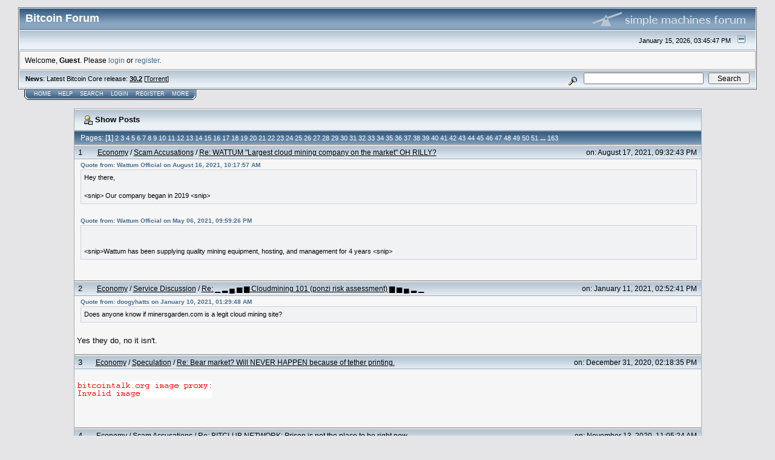

--- FILE ---
content_type: text/html; charset=ISO-8859-1
request_url: https://bitcointalk.org/index.php?action=profile;u=351569;sa=showPosts
body_size: 17532
content:

<!DOCTYPE html PUBLIC "-//W3C//DTD XHTML 1.0 Transitional//EN" "http://www.w3.org/TR/xhtml1/DTD/xhtml1-transitional.dtd">
<html xmlns="http://www.w3.org/1999/xhtml"><head>
	<meta http-equiv="Content-Type" content="text/html; charset=ISO-8859-1" />
	<meta name="description" content="Latest posts of:  tmfp" />
	
	<meta name="keywords" content="bitcoin, forum, bitcoin forum, bitcointalk" />
	<script language="JavaScript" type="text/javascript" src="https://bitcointalk.org/Themes/default/script.js"></script>
	<script language="JavaScript" type="text/javascript"><!-- // --><![CDATA[
		var smf_theme_url = "https://bitcointalk.org/Themes/custom1";
		var smf_images_url = "https://bitcointalk.org/Themes/custom1/images";
		var smf_scripturl = "https://bitcointalk.org/index.php";
		var smf_iso_case_folding = false;
		var smf_charset = "ISO-8859-1";
	// ]]></script>
	<title>Latest posts of:  tmfp</title><!--23575b1981f1f63a0db07c307864e15fa7d806bc471261685dad8928f63a0db07c307864e15fa7d806bc4712553ac13f99af63a0db07c307864e15fa7d806bc47127dbfd2488ea42672fd91f63a0db07c307864e15fa7d806bc471299cd-->
	<link rel="stylesheet" type="text/css" href="https://bitcointalk.org/Themes/custom1/style.css" />
	 <!--[if !IE]> -->
	 <link rel="stylesheet" type="text/css" media="only screen and (min-device-width: 320px) and (max-device-width: 650px)" href="https://bitcointalk.org/Themes/custom1/mobile.css" />
	 <!-- <![endif]-->
	<link rel="stylesheet" type="text/css" href="https://bitcointalk.org/Themes/default/print.css" media="print" /><style type="text/css">
.msgcl1 {padding: 1px 1px 0 1px;}

</style>



	<link rel="help" href="https://bitcointalk.org/index.php?action=help" target="_blank" />
	<link rel="search" href="https://bitcointalk.org/index.php?action=search" />
	<link rel="contents" href="https://bitcointalk.org/index.php" />
	<link rel="alternate" type="application/rss+xml" title="Bitcoin Forum - RSS" href="https://bitcointalk.org/index.php?type=rss;action=.xml" /><meta name="robots" content="noindex" /><meta http-equiv="X-UA-Compatible" content="IE=EmulateIE7" />

	<script language="JavaScript" type="text/javascript"><!-- // --><![CDATA[
		var current_header = false;

		function shrinkHeader(mode)
		{
			document.cookie = "upshrink=" + (mode ? 1 : 0);
			document.getElementById("upshrink").src = smf_images_url + (mode ? "/upshrink2.gif" : "/upshrink.gif");

			document.getElementById("upshrinkHeader").style.display = mode ? "none" : "";
			document.getElementById("upshrinkHeader2").style.display = mode ? "none" : "";

			current_header = mode;
		}
	// ]]></script>
		<script language="JavaScript" type="text/javascript"><!-- // --><![CDATA[
			var current_header_ic = false;

			function shrinkHeaderIC(mode)
			{
				document.cookie = "upshrinkIC=" + (mode ? 1 : 0);
				document.getElementById("upshrink_ic").src = smf_images_url + (mode ? "/expand.gif" : "/collapse.gif");

				document.getElementById("upshrinkHeaderIC").style.display = mode ? "none" : "";

				current_header_ic = mode;
			}
		// ]]></script></head>
<body>
	<div class="tborder" >
		<table width="100%" cellpadding="0" cellspacing="0" border="0" id="smfheader">
			<tr>
				<td class="catbg" height="32">
					<span style="font-family: Verdana, sans-serif; font-size: 140%; ">Bitcoin Forum</span>
				</td>
				<td align="right" class="catbg">
					<img src="https://bitcointalk.org/Themes/custom1/images/smflogo.gif" style="margin: 2px;" alt="" />
				</td>
			</tr>
		</table>
		<table width="100%" cellpadding="0" cellspacing="0" border="0" >
			<tr>
				<td class="titlebg2" height="32" align="right">
					<span class="smalltext">January 15, 2026, 03:45:47 PM</span>
					<a href="#" onclick="shrinkHeader(!current_header); return false;"><img id="upshrink" src="https://bitcointalk.org/Themes/custom1/images/upshrink.gif" alt="*" title="Shrink or expand the header." align="bottom" style="margin: 0 1ex;" /></a>
				</td>
			</tr>
			<tr id="upshrinkHeader">
				<td valign="top" colspan="2">
					<table width="100%" class="bordercolor" cellpadding="8" cellspacing="1" border="0" style="margin-top: 1px;">
						<tr>
							<td colspan="2" width="100%" valign="top" class="windowbg2" id="variousheadlinks"><span class="middletext">Welcome, <b>Guest</b>. Please <a href="https://bitcointalk.org/index.php?action=login">login</a> or <a href="https://bitcointalk.org/index.php?action=register">register</a>.				</span>
							</td>
						</tr>
					</table>
				</td>
			</tr>
		</table>
		<table id="upshrinkHeader2" width="100%" cellpadding="4" cellspacing="0" border="0">
			<tr>
				<td width="90%" class="titlebg2">
					<span class="smalltext"><b>News</b>: Latest Bitcoin Core release: <a class="ul" href="https://bitcoincore.org/en/download/"><b>30.2</b></a> [<a class="ul" href="https://bitcointalk.org/bitcoin-30.2.torrent">Torrent</a>]</span>
				</td>
				<td class="titlebg2" align="right" nowrap="nowrap" valign="top">
					<form action="https://bitcointalk.org/index.php?action=search2" method="post" accept-charset="ISO-8859-1" style="margin: 0;">
						<a href="https://bitcointalk.org/index.php?action=search;advanced"><img src="https://bitcointalk.org/Themes/custom1/images/filter.gif" align="middle" style="margin: 0 1ex;" alt="" /></a>
						<input type="text" name="search" value="" style="width: 190px;" />&nbsp;
						<input type="submit" name="submit" value="Search" style="width: 11ex;" />
						<input type="hidden" name="advanced" value="0" />
					</form>
				</td>
			</tr>
		</table>
	</div>
			<table cellpadding="0" cellspacing="0" border="0" style="margin-left: 10px;">
				<tr>
					<td class="maintab_first">&nbsp;</td>
				<td valign="top" class="maintab_back">
					<a href="https://bitcointalk.org/index.php">Home</a>
				</td>
				<td valign="top" class="maintab_back">
					<a href="https://bitcointalk.org/index.php?action=help">Help</a>
				</td>
				<td valign="top" class="maintab_back">
					<a href="https://bitcointalk.org/index.php?action=search">Search</a>
				</td>
				<td valign="top" class="maintab_back">
					<a href="https://bitcointalk.org/index.php?action=login">Login</a>
				</td>
				<td valign="top" class="maintab_back">
					<a href="https://bitcointalk.org/index.php?action=register">Register</a>
				</td>
				<td valign="top" class="maintab_back">
					<a href="/more.php">More</a>
				</td>
				<td class="maintab_last">&nbsp;</td>
			</tr>
		</table>
	<div id="bodyarea" style="padding: 1ex 0px 2ex 0px;">
		<table width="100%" border="0" cellpadding="0" cellspacing="0" style="padding-top: 1ex;">
			<tr>
				<td width="100%" valign="top">
		<table border="0" width="85%" cellspacing="1" cellpadding="4" class="bordercolor" align="center">
			<tr class="titlebg">
				<td colspan="3" height="26">
					&nbsp;<img src="https://bitcointalk.org/Themes/custom1/images/icons/profile_sm.gif" alt="" align="top" />&nbsp;Show Posts
				</td>
			</tr>
			<tr class="catbg3">
				<td colspan="3">
					Pages:  [<b>1</b>] <a class="navPages" href="https://bitcointalk.org/index.php?action=profile;u=351569;sa=showPosts;start=20">2</a> <a class="navPages" href="https://bitcointalk.org/index.php?action=profile;u=351569;sa=showPosts;start=40">3</a> <a class="navPages" href="https://bitcointalk.org/index.php?action=profile;u=351569;sa=showPosts;start=60">4</a> <a class="navPages" href="https://bitcointalk.org/index.php?action=profile;u=351569;sa=showPosts;start=80">5</a> <a class="navPages" href="https://bitcointalk.org/index.php?action=profile;u=351569;sa=showPosts;start=100">6</a> <a class="navPages" href="https://bitcointalk.org/index.php?action=profile;u=351569;sa=showPosts;start=120">7</a> <a class="navPages" href="https://bitcointalk.org/index.php?action=profile;u=351569;sa=showPosts;start=140">8</a> <a class="navPages" href="https://bitcointalk.org/index.php?action=profile;u=351569;sa=showPosts;start=160">9</a> <a class="navPages" href="https://bitcointalk.org/index.php?action=profile;u=351569;sa=showPosts;start=180">10</a> <a class="navPages" href="https://bitcointalk.org/index.php?action=profile;u=351569;sa=showPosts;start=200">11</a> <a class="navPages" href="https://bitcointalk.org/index.php?action=profile;u=351569;sa=showPosts;start=220">12</a> <a class="navPages" href="https://bitcointalk.org/index.php?action=profile;u=351569;sa=showPosts;start=240">13</a> <a class="navPages" href="https://bitcointalk.org/index.php?action=profile;u=351569;sa=showPosts;start=260">14</a> <a class="navPages" href="https://bitcointalk.org/index.php?action=profile;u=351569;sa=showPosts;start=280">15</a> <a class="navPages" href="https://bitcointalk.org/index.php?action=profile;u=351569;sa=showPosts;start=300">16</a> <a class="navPages" href="https://bitcointalk.org/index.php?action=profile;u=351569;sa=showPosts;start=320">17</a> <a class="navPages" href="https://bitcointalk.org/index.php?action=profile;u=351569;sa=showPosts;start=340">18</a> <a class="navPages" href="https://bitcointalk.org/index.php?action=profile;u=351569;sa=showPosts;start=360">19</a> <a class="navPages" href="https://bitcointalk.org/index.php?action=profile;u=351569;sa=showPosts;start=380">20</a> <a class="navPages" href="https://bitcointalk.org/index.php?action=profile;u=351569;sa=showPosts;start=400">21</a> <a class="navPages" href="https://bitcointalk.org/index.php?action=profile;u=351569;sa=showPosts;start=420">22</a> <a class="navPages" href="https://bitcointalk.org/index.php?action=profile;u=351569;sa=showPosts;start=440">23</a> <a class="navPages" href="https://bitcointalk.org/index.php?action=profile;u=351569;sa=showPosts;start=460">24</a> <a class="navPages" href="https://bitcointalk.org/index.php?action=profile;u=351569;sa=showPosts;start=480">25</a> <a class="navPages" href="https://bitcointalk.org/index.php?action=profile;u=351569;sa=showPosts;start=500">26</a> <a class="navPages" href="https://bitcointalk.org/index.php?action=profile;u=351569;sa=showPosts;start=520">27</a> <a class="navPages" href="https://bitcointalk.org/index.php?action=profile;u=351569;sa=showPosts;start=540">28</a> <a class="navPages" href="https://bitcointalk.org/index.php?action=profile;u=351569;sa=showPosts;start=560">29</a> <a class="navPages" href="https://bitcointalk.org/index.php?action=profile;u=351569;sa=showPosts;start=580">30</a> <a class="navPages" href="https://bitcointalk.org/index.php?action=profile;u=351569;sa=showPosts;start=600">31</a> <a class="navPages" href="https://bitcointalk.org/index.php?action=profile;u=351569;sa=showPosts;start=620">32</a> <a class="navPages" href="https://bitcointalk.org/index.php?action=profile;u=351569;sa=showPosts;start=640">33</a> <a class="navPages" href="https://bitcointalk.org/index.php?action=profile;u=351569;sa=showPosts;start=660">34</a> <a class="navPages" href="https://bitcointalk.org/index.php?action=profile;u=351569;sa=showPosts;start=680">35</a> <a class="navPages" href="https://bitcointalk.org/index.php?action=profile;u=351569;sa=showPosts;start=700">36</a> <a class="navPages" href="https://bitcointalk.org/index.php?action=profile;u=351569;sa=showPosts;start=720">37</a> <a class="navPages" href="https://bitcointalk.org/index.php?action=profile;u=351569;sa=showPosts;start=740">38</a> <a class="navPages" href="https://bitcointalk.org/index.php?action=profile;u=351569;sa=showPosts;start=760">39</a> <a class="navPages" href="https://bitcointalk.org/index.php?action=profile;u=351569;sa=showPosts;start=780">40</a> <a class="navPages" href="https://bitcointalk.org/index.php?action=profile;u=351569;sa=showPosts;start=800">41</a> <a class="navPages" href="https://bitcointalk.org/index.php?action=profile;u=351569;sa=showPosts;start=820">42</a> <a class="navPages" href="https://bitcointalk.org/index.php?action=profile;u=351569;sa=showPosts;start=840">43</a> <a class="navPages" href="https://bitcointalk.org/index.php?action=profile;u=351569;sa=showPosts;start=860">44</a> <a class="navPages" href="https://bitcointalk.org/index.php?action=profile;u=351569;sa=showPosts;start=880">45</a> <a class="navPages" href="https://bitcointalk.org/index.php?action=profile;u=351569;sa=showPosts;start=900">46</a> <a class="navPages" href="https://bitcointalk.org/index.php?action=profile;u=351569;sa=showPosts;start=920">47</a> <a class="navPages" href="https://bitcointalk.org/index.php?action=profile;u=351569;sa=showPosts;start=940">48</a> <a class="navPages" href="https://bitcointalk.org/index.php?action=profile;u=351569;sa=showPosts;start=960">49</a> <a class="navPages" href="https://bitcointalk.org/index.php?action=profile;u=351569;sa=showPosts;start=980">50</a> <a class="navPages" href="https://bitcointalk.org/index.php?action=profile;u=351569;sa=showPosts;start=1000">51</a> <b> ... </b><a class="navPages" href="https://bitcointalk.org/index.php?action=profile;u=351569;sa=showPosts;start=3240">163</a> 
				</td>
			</tr>
		</table>
		<table border="0" width="85%" cellspacing="1" cellpadding="0" class="bordercolor" align="center">
			<tr>
				<td width="100%">
					<table border="0" width="100%" cellspacing="0" cellpadding="4" class="bordercolor" align="center">
						<tr class="titlebg2">
							<td style="padding: 0 1ex;">
								1
							</td>
							<td width="75%" class="middletext">
								&nbsp;<a href="https://bitcointalk.org/index.php#3">Economy</a> / <a href="https://bitcointalk.org/index.php?board=83.0">Scam Accusations</a> / <a href="https://bitcointalk.org/index.php?topic=4744492.msg57720125#msg57720125">Re: WATTUM &quot;Largest cloud mining company on the market&quot; OH RILLY?</a>
							</td>
							<td class="middletext" align="right" style="padding: 0 1ex; white-space: nowrap;">
								on: August 17, 2021, 09:32:43 PM
							</td>
						</tr></table><table style="table-layout: fixed;" border="0" width="100%" cellspacing="0" cellpadding="4" class="bordercolor" align="center">
						<tr>
							<td width="100%" height="80" colspan="3" valign="top" class="windowbg2">
								<div class="post"><div class="quoteheader"><a href="https://bitcointalk.org/index.php?topic=4744492.msg57707246#msg57707246">Quote from: Wattum Official on August 16, 2021, 10:17:57 AM</a></div><div class="quote">Hey there,<br /><br />&lt;snip&gt; Our company began in 2019 &lt;snip&gt;<br /></div><br /><div class="quoteheader"><a href="https://bitcointalk.org/index.php?topic=5324301.msg56953176#msg56953176">Quote from: Wattum Official on May 06, 2021, 09:59:26 PM</a></div><div class="quote"> <br /><br />&lt;snip&gt;Wattum has been supplying quality mining equipment, hosting, and management for 4 years &lt;snip&gt; <br /></div><br /></div>
							</td>
						</tr>
						<tr>
							<td colspan="3" class="windowbg2" align="right"><span class="middletext">
							</span></td>
						</tr>
					</table>
				</td>
			</tr>
		</table>
		<table border="0" width="85%" cellspacing="1" cellpadding="0" class="bordercolor" align="center">
			<tr>
				<td width="100%">
					<table border="0" width="100%" cellspacing="0" cellpadding="4" class="bordercolor" align="center">
						<tr class="titlebg2">
							<td style="padding: 0 1ex;">
								2
							</td>
							<td width="75%" class="middletext">
								&nbsp;<a href="https://bitcointalk.org/index.php#3">Economy</a> / <a href="https://bitcointalk.org/index.php?board=85.0">Service Discussion</a> / <a href="https://bitcointalk.org/index.php?topic=878387.msg56072126#msg56072126">Re:  &#9601; &#9602; &#9604; &#9605; &#9606;  Cloudmining 101 (ponzi risk assessment)  &#9606; &#9605; &#9604; &#9602; &#9601;</a>
							</td>
							<td class="middletext" align="right" style="padding: 0 1ex; white-space: nowrap;">
								on: January 11, 2021, 02:52:41 PM
							</td>
						</tr></table><table style="table-layout: fixed;" border="0" width="100%" cellspacing="0" cellpadding="4" class="bordercolor" align="center">
						<tr>
							<td width="100%" height="80" colspan="3" valign="top" class="windowbg2">
								<div class="post"><div class="quoteheader"><a href="https://bitcointalk.org/index.php?topic=878387.msg56061049#msg56061049">Quote from: doogyhatts on January 10, 2021, 01:29:48 AM</a></div><div class="quote">Does anyone know if minersgarden.com is a legit cloud mining site?<br /></div><br />Yes they do, no it isn&#039;t.</div>
							</td>
						</tr>
						<tr>
							<td colspan="3" class="windowbg2" align="right"><span class="middletext">
							</span></td>
						</tr>
					</table>
				</td>
			</tr>
		</table>
		<table border="0" width="85%" cellspacing="1" cellpadding="0" class="bordercolor" align="center">
			<tr>
				<td width="100%">
					<table border="0" width="100%" cellspacing="0" cellpadding="4" class="bordercolor" align="center">
						<tr class="titlebg2">
							<td style="padding: 0 1ex;">
								3
							</td>
							<td width="75%" class="middletext">
								&nbsp;<a href="https://bitcointalk.org/index.php#3">Economy</a> / <a href="https://bitcointalk.org/index.php?board=57.0">Speculation</a> / <a href="https://bitcointalk.org/index.php?topic=4545260.msg55984595#msg55984595">Re: Bear market? Will NEVER HAPPEN because of tether printing.</a>
							</td>
							<td class="middletext" align="right" style="padding: 0 1ex; white-space: nowrap;">
								on: December 31, 2020, 02:18:35 PM
							</td>
						</tr></table><table style="table-layout: fixed;" border="0" width="100%" cellspacing="0" cellpadding="4" class="bordercolor" align="center">
						<tr>
							<td width="100%" height="80" colspan="3" valign="top" class="windowbg2">
								<div class="post"><br /><img class="userimg" src="https://ip.bitcointalk.org/?u=https%3A%2F%2Fi.imgur.com%2FDLGK4n5.jpg&amp;t=682&amp;c=mK9ILBvVeiyB3A" alt="" border="0" /></div>
							</td>
						</tr>
						<tr>
							<td colspan="3" class="windowbg2" align="right"><span class="middletext">
							</span></td>
						</tr>
					</table>
				</td>
			</tr>
		</table>
		<table border="0" width="85%" cellspacing="1" cellpadding="0" class="bordercolor" align="center">
			<tr>
				<td width="100%">
					<table border="0" width="100%" cellspacing="0" cellpadding="4" class="bordercolor" align="center">
						<tr class="titlebg2">
							<td style="padding: 0 1ex;">
								4
							</td>
							<td width="75%" class="middletext">
								&nbsp;<a href="https://bitcointalk.org/index.php#3">Economy</a> / <a href="https://bitcointalk.org/index.php?board=83.0">Scam Accusations</a> / <a href="https://bitcointalk.org/index.php?topic=1152263.msg55582965#msg55582965">Re: BITCLUB NETWORK: Prison is not the place to be right now</a>
							</td>
							<td class="middletext" align="right" style="padding: 0 1ex; white-space: nowrap;">
								on: November 13, 2020, 11:05:24 AM
							</td>
						</tr></table><table style="table-layout: fixed;" border="0" width="100%" cellspacing="0" cellpadding="4" class="bordercolor" align="center">
						<tr>
							<td width="100%" height="80" colspan="3" valign="top" class="windowbg2">
								<div class="post"><br /><div align="center"><img class="userimg" src="https://ip.bitcointalk.org/?u=https%3A%2F%2Fi.imgur.com%2FTt1ww5T.jpg&amp;t=682&amp;c=-fSnj2g6qFHdhA" alt="" border="0" /></div><br /><br />Jobadiah “Joby” Weeks has plead guilty to two counts of BitClub Network related fraud.<br />As per the terms of a plea agreement reached with the DOJ, Joby Weeks has pled guilty to conspiring to offer and sell unregistered securities and tax evasion.<br />I don’t recall specific figures pertaining to Weeks’ tax evasion being included in his original BitClub Network indictment.<br /><br />As per the plea agreement;<br /><br /><div class="quoteheader">Quote</div><div class="quote">Weeks agrees that he willfully evaded tax reporting requirements for the taxable periods 2015 to 2018.<br />The parties agree that the combined tax loss … is greater than $3,500,000 but less than $9,500,000. </div><br />One can imagine Weeks’ anti-government beliefs and use of cryptocurrency played a significant role in him dodging taxes.<br />The two counts of fraud Weeks has pled guilty two carry consecutive statutory prison sentences of up to five years each. A statutory monetary penalty will also be applied.<br /><br /><b>The plea agreement also requires Weeks to pay restitution to BitClub Network victims.</b><br /><br />Pending Weeks’ satisfying the terms of the plea agreement, the DOJ will not pursue any further BitClub Network or tax fraud actions. This includes dropping the wire fraud count in Weeks’ indictment.<br />Week’s plea agreement was accepted by the court on November 5th.<br />On November 6th bond was set at $2 million dollars. To secure his release, four properties in the US belonging to Weeks and family members have been offered as surety.<br /><br />Pending Weeks providing pre-trial services with a travel itinerary and a custodian arranging to travel with him from New Jersey to Colorado (presumably a family member), Weeks will be released to home incarceration with location monitoring.<br />Sentencing has been scheduled for March 17th, 2021.<br />Weeks’ guilty plea brings the number of BitClub scammers who have pled guilty to three. Programmer Silviu Catalin pled guilty in July. Promoter Joe Abel pled guilty in September.<br /><br />The DOJ’s case against ringleaders Matthew Brent Goettsche and Russ Medlin continues.<br /><br /><i>Thanks to Oz @ BehindMLM </i><br /><a class="ul" href="https://behindmlm.com/companies/bitclub-network/joby-weeks-pleads-guilty-to-bitclub-network-fraud/">https://behindmlm.com/companies/bitclub-network/joby-weeks-pleads-guilty-to-bitclub-network-fraud/</a><br /><br /></div>
							</td>
						</tr>
						<tr>
							<td colspan="3" class="windowbg2" align="right"><span class="middletext">
							</span></td>
						</tr>
					</table>
				</td>
			</tr>
		</table>
		<table border="0" width="85%" cellspacing="1" cellpadding="0" class="bordercolor" align="center">
			<tr>
				<td width="100%">
					<table border="0" width="100%" cellspacing="0" cellpadding="4" class="bordercolor" align="center">
						<tr class="titlebg2">
							<td style="padding: 0 1ex;">
								5
							</td>
							<td width="75%" class="middletext">
								&nbsp;<a href="https://bitcointalk.org/index.php#3">Economy</a> / <a href="https://bitcointalk.org/index.php?board=207.0">Investor-based games</a> / <a href="https://bitcointalk.org/index.php?topic=5157085.msg55403425#msg55403425">Re: AMFEIX - is it legit?</a>
							</td>
							<td class="middletext" align="right" style="padding: 0 1ex; white-space: nowrap;">
								on: October 18, 2020, 01:31:39 PM
							</td>
						</tr></table><table style="table-layout: fixed;" border="0" width="100%" cellspacing="0" cellpadding="4" class="bordercolor" align="center">
						<tr>
							<td width="100%" height="80" colspan="3" valign="top" class="windowbg2">
								<div class="post"><br />I don&#039;t do &quot;I told you so&quot; but anyone who had their money stolen by AMFEIX should beware secondary scammers posing as fraud investigators/debt recoverers.<br />It&#039;s gone, and so has your money.</div>
							</td>
						</tr>
						<tr>
							<td colspan="3" class="windowbg2" align="right"><span class="middletext">
							</span></td>
						</tr>
					</table>
				</td>
			</tr>
		</table>
		<table border="0" width="85%" cellspacing="1" cellpadding="0" class="bordercolor" align="center">
			<tr>
				<td width="100%">
					<table border="0" width="100%" cellspacing="0" cellpadding="4" class="bordercolor" align="center">
						<tr class="titlebg2">
							<td style="padding: 0 1ex;">
								6
							</td>
							<td width="75%" class="middletext">
								&nbsp;<a href="https://bitcointalk.org/index.php#6">Alternate cryptocurrencies</a> / <a href="https://bitcointalk.org/index.php?board=67.0">Altcoin Discussion</a> / <a href="https://bitcointalk.org/index.php?topic=5276132.msg55309293#msg55309293">Re: GETON.Investments and GetON.trading scam?</a>
							</td>
							<td class="middletext" align="right" style="padding: 0 1ex; white-space: nowrap;">
								on: October 03, 2020, 06:37:45 PM
							</td>
						</tr></table><table style="table-layout: fixed;" border="0" width="100%" cellspacing="0" cellpadding="4" class="bordercolor" align="center">
						<tr>
							<td width="100%" height="80" colspan="3" valign="top" class="windowbg2">
								<div class="post"><br />A complete scam, a ponzi/pyramid with MLM recruitment being promoted by (amongst others) Kari Wahlroos of OneCoin infamy.<br /><br /><a class="ul" href="https://behindmlm.com/mlm-reviews/geton-global-review-shitcoin-pump-and-dump-ponzi/#more-59204">https://behindmlm.com/mlm-reviews/geton-global-review-shitcoin-pump-and-dump-ponzi/#more-59204</a><br /><br /></div>
							</td>
						</tr>
						<tr>
							<td colspan="3" class="windowbg2" align="right"><span class="middletext">
							</span></td>
						</tr>
					</table>
				</td>
			</tr>
		</table>
		<table border="0" width="85%" cellspacing="1" cellpadding="0" class="bordercolor" align="center">
			<tr>
				<td width="100%">
					<table border="0" width="100%" cellspacing="0" cellpadding="4" class="bordercolor" align="center">
						<tr class="titlebg2">
							<td style="padding: 0 1ex;">
								7
							</td>
							<td width="75%" class="middletext">
								&nbsp;<a href="https://bitcointalk.org/index.php#4">Other</a> / <a href="https://bitcointalk.org/index.php?board=39.0">Beginners &amp; Help</a> / <a href="https://bitcointalk.org/index.php?topic=5264724.msg54874568#msg54874568">Re: SCAM OR NOT?</a>
							</td>
							<td class="middletext" align="right" style="padding: 0 1ex; white-space: nowrap;">
								on: July 26, 2020, 02:04:35 PM
							</td>
						</tr></table><table style="table-layout: fixed;" border="0" width="100%" cellspacing="0" cellpadding="4" class="bordercolor" align="center">
						<tr>
							<td width="100%" height="80" colspan="3" valign="top" class="windowbg2">
								<div class="post">Is the 13 on the end of your name your age?<br />Or IQ?</div>
							</td>
						</tr>
						<tr>
							<td colspan="3" class="windowbg2" align="right"><span class="middletext">
							</span></td>
						</tr>
					</table>
				</td>
			</tr>
		</table>
		<table border="0" width="85%" cellspacing="1" cellpadding="0" class="bordercolor" align="center">
			<tr>
				<td width="100%">
					<table border="0" width="100%" cellspacing="0" cellpadding="4" class="bordercolor" align="center">
						<tr class="titlebg2">
							<td style="padding: 0 1ex;">
								8
							</td>
							<td width="75%" class="middletext">
								&nbsp;<a href="https://bitcointalk.org/index.php#3">Economy</a> / <a href="https://bitcointalk.org/index.php?board=129.0">Reputation</a> / <a href="https://bitcointalk.org/index.php?topic=4522351.msg54778214#msg54778214">Re: nullius - Where are they now? </a>
							</td>
							<td class="middletext" align="right" style="padding: 0 1ex; white-space: nowrap;">
								on: July 12, 2020, 07:07:12 AM
							</td>
						</tr></table><table style="table-layout: fixed;" border="0" width="100%" cellspacing="0" cellpadding="4" class="bordercolor" align="center">
						<tr>
							<td width="100%" height="80" colspan="3" valign="top" class="windowbg2">
								<div class="post"><br /><div class="quoteheader"><a href="https://bitcointalk.org/index.php?topic=4522351.msg54778099#msg54778099">Quote from: LoyceV on July 12, 2020, 06:45:38 AM</a></div><div class="quote">Maybe he&#039;s a sailor<br /></div></div>
							</td>
						</tr>
						<tr>
							<td colspan="3" class="windowbg2" align="right"><span class="middletext">
							</span></td>
						</tr>
					</table>
				</td>
			</tr>
		</table>
		<table border="0" width="85%" cellspacing="1" cellpadding="0" class="bordercolor" align="center">
			<tr>
				<td width="100%">
					<table border="0" width="100%" cellspacing="0" cellpadding="4" class="bordercolor" align="center">
						<tr class="titlebg2">
							<td style="padding: 0 1ex;">
								9
							</td>
							<td width="75%" class="middletext">
								&nbsp;<a href="https://bitcointalk.org/index.php#3">Economy</a> / <a href="https://bitcointalk.org/index.php?board=83.0">Scam Accusations</a> / <a href="https://bitcointalk.org/index.php?topic=1152263.msg54764033#msg54764033">Re: BITCLUB NETWORK: Prison is not the place to be right now.</a>
							</td>
							<td class="middletext" align="right" style="padding: 0 1ex; white-space: nowrap;">
								on: July 09, 2020, 10:17:35 PM
							</td>
						</tr></table><table style="table-layout: fixed;" border="0" width="100%" cellspacing="0" cellpadding="4" class="bordercolor" align="center">
						<tr>
							<td width="100%" height="80" colspan="3" valign="top" class="windowbg2">
								<div class="post">Mr Entitled, a.k.a. Joby &quot;Thief and Liar&quot; Weeks is very determined to get out of his probably COVID infested remand prison, especially since the case has been declared &quot;complex&quot; with vast amounts of data to be processed by both sides, if this is true<br /><br /><div class="quoteheader">Quote from: Weeks</div><div class="quote">The jail has reduced visitation hours and prevented lawyers from talking to their clients except through glass windows and an intra-facility video screen, 20 minutes at a time.<br />This makes it far harder to review and analyze electronic evidence; holding a laptop up to the glass is an absurd way to review millions of pages of documents. </div><br />His personal appeal to Trump fell on deaf ears, so he&#039;s disputing the facts behind the decision to reject his earlier bail application, running to 48 pages...<br /><br />Among the disputed reasons are &quot;his personal relationship with Russ Medlin&quot;. eewww.<br /><br /><div class="quoteheader">Quote from: Release Appeal</div><div class="quote">Weeks asserts he &#8220;does not have a friendly relationship with&#8221; Medlin.<br />Their relationship soured two years ago, when Medlin became angry with Mr. Weeks over delays in the build-out of a data mining center in Montana, and Mr. Weeks was cheated out of a business opportunity. </div><br />This doting father Weeks (he flew his newly born daughter to all the U.S. states in 42 days. Paid for by BitClub investors) would absolutely have known about Medlin&#039;s past child sex conviction, and as his recent arrest is for that very thing, it is obvious that Medlin was an active predator on other people&#039;s daughters, whilst he flew round and round the world, signing up BitClub suckers.<br />That was ok with Libertarian Weeks, but when Medlin (allegedly) rips him off for some money, he becomes <i>persona non grata</i>.<br /><br />Bitfury get a mention, as does AnarchaPulco where Weeks boasted on that infamous Soundcloud recording I parsed <a class="ul" href="https://bitcointalk.org/index.php?topic=1152263.msg14059264">here</a>.<br /><br />Weeks is full of &quot;we&#039;s&quot; and &quot;ours&quot; and for all the world is talking about <b>his</b> company BitClub Network buying vast amounts of sometimes non existent mining equipment from BitFury, going to be &quot;the biggest in the world&quot;, blahblah...<br /><br /><div class="quoteheader">Quote</div><div class="quote">We&#039;ve got 12 PH/s Bitfury containers </div><br /><a class="ul" href="https://soundcloud.com/heryptohow/roger-ver-vs-joby-weeks-sasha-daygame-juan-galt-jeff-berwick">Have a listen </a>if you&#039;re bored, and contextualise it during a very big growing pain period in Bitcoin&#039;s history, just one aspect being CloudMiningMania. <br />Think Genesis and the Marco&#039;s with their Iceland mining (in the early days they kept the BitClub Network banners, logos and tee&#039;s in the closet until a bunch of pissed up &quot;Founder&quot; MLMer&#039;s were due for their &quot;VIP tour of BCN&#039;s&quot; magic machines).<br />This is also where Roger Ver turns up and so begins the &quot;Roger Ver and BCN saga&quot;, <a class="ul" href="https://bitcointalk.org/index.php?topic=5208850.0">which I covered here.</a> <br />Craig Wright also turns up. <br />(The Genesis/BCN tie up nearly culminated in a joint passive income MLM bot trader (supposedly designed by Genesis) venture a couple of years later, but something bad happened.)<br /><br />So it&#039;s a bit of a surprise to find that rapidly-slimming FatBoy Weeks maintains that he was in fact only a go-between, being paid millions by BCN to buy from BitFury in their arms race with Antminer.<br /><br /><div class="quoteheader">Quote from: Oz</div><div class="quote">Evidence presented by the government showed $560 million flowing through a wallet tied to Weeks.<br />Weeks explains this away by claiming to be &#8220;a broker for Bitfury&#8221;.<br />In the ordinary course of that business, Mr. Weeks would accept large transfers of cryptocurrency into his bitcoin wallet as payment for the purchase of cryptocurrency mining equipment.<br />Mr. Weeks would then remit the cryptocurrency, less his brokering fee, to Bitfury.<br />The vast majority of funds for these sales that Mr. Weeks arranged between BitClub and Bitfury went to Bitfury; Mr. Weeks did not keep that money for himself.<br />One example he does provide reveals he earned $5 million on a $58 million dollar sale.<br />The total amount Weeks earned from over half a billion dollars flowing through his bitcoin wallet is not disclosed. </div><br />That&#039;s bullshit, some sort of implausible denial that he was an integral part of BCN, front man, money and contacts man and crucial to their success?<br />Apparently the DoJ have responded to his rebuttal with a 46 page one of their own. And his sorry arse remains inside.<br /><br />Update liberally stolen from Oz @ <a class="ul" href="https://behindmlm.com/companies/bitclub-network/joby-weeks-unsealed-release-appeal/">https://behindmlm.com/companies/bitclub-network/joby-weeks-unsealed-release-appeal/</a>.<br /><br /><div align="center"><img class="userimg" src="https://ip.bitcointalk.org/?u=http%3A%2F%2Fwww.thegazette.com%2Fstoryimage%2FGA%2F20181207%2FARTICLE%2F181209702%2FEP%2F1%2F2%2FEP-181209702.jpg&amp;t=682&amp;c=ruvDYikTAankow" alt="" width="400" border="0" /><br /></div><br />Today&#039;s BCN geek&#039;s photo is Weeks and his not-travelling-so-much-these-days daughter Liberty* with Ron Paul, for whom Weeks supplied a 55 foot long limo.<br /><br /><br /><br /><br /></div>
							</td>
						</tr>
						<tr>
							<td colspan="3" class="windowbg2" align="right"><span class="middletext">
							</span></td>
						</tr>
					</table>
				</td>
			</tr>
		</table>
		<table border="0" width="85%" cellspacing="1" cellpadding="0" class="bordercolor" align="center">
			<tr>
				<td width="100%">
					<table border="0" width="100%" cellspacing="0" cellpadding="4" class="bordercolor" align="center">
						<tr class="titlebg2">
							<td style="padding: 0 1ex;">
								10
							</td>
							<td width="75%" class="middletext">
								&nbsp;<a href="https://bitcointalk.org/index.php#3">Economy</a> / <a href="https://bitcointalk.org/index.php?board=83.0">Scam Accusations</a> / <a href="https://bitcointalk.org/index.php?topic=5258451.msg54700116#msg54700116">Re: LATOKEN abusing Bitcointalk forum? Is this true?</a>
							</td>
							<td class="middletext" align="right" style="padding: 0 1ex; white-space: nowrap;">
								on: June 28, 2020, 09:04:38 PM
							</td>
						</tr></table><table style="table-layout: fixed;" border="0" width="100%" cellspacing="0" cellpadding="4" class="bordercolor" align="center">
						<tr>
							<td width="100%" height="80" colspan="3" valign="top" class="windowbg2">
								<div class="post"><br /><div class="quoteheader"><a href="https://bitcointalk.org/index.php?topic=5258451.msg54693018#msg54693018">Quote from: cheezcarls on June 27, 2020, 03:44:34 PM</a></div><div class="quote"> Feel free to move this topic to scam accusations or reputation if this isn&#039;t appropriate here. I just feel that this case is on &quot;investigation&quot; mode, but correct me if I&#039;m wrong later on.<br /><br /></div><br />The &quot;Investigations&quot; sub is mainly for threads which dox BCT members, so it&#039;s not really in the right place and it won&#039;t get read much either.<br />I don&#039;t know what there really is to investigate either, unless you&#039;re doubting Yavin&#039;s story. <br />I suggest you move it to &quot;Scam Accusations&quot; so people can read his analysis/hit piece.<br /><br />Here&#039;s what he&#039;s talking about.<br />It&#039;s old and LA is still going/scamming?, but he stands by it today.<br /><br /><div align="center"><img class="userimg" src="https://ip.bitcointalk.org/?u=https%3A%2F%2Fi.imgur.com%2Flkjn2Sk.png&amp;t=682&amp;c=VgLK26rU-EZFmQ" alt="" border="0" /></div><br /><div class="quoteheader">Quote</div><div class="quote"> LATOKEN&#039;s User Experience is average. No KYC is required to start trading (a bonus for some and concern for others) and the website quality is fair. Customer support are quick to reply and answer your question. The platform&#039;s performance is average at best: many outlets claim LATOKEN is reporting fake volume numbers which are coordinated by the exchange itself to boost its rankings. If true, it must mean that the representation of the platform&#039;s performance is questionable - The trade matching engine might appear to withstand a heavy load, but if and when &quot;real&quot; volume comes along we have no way of determining if the infrastructure upon which the exchange is built is capable of handling such situations without hiccups.<br /><br />Features on LATOKEN are lacking; While there is a wide range of coins to trade, the vast majority of them are illiquid, and if the volume-faking reports are to be believed, then these pairs might even have no liquidity at all. The exchange offers no other trading options other than spot trading and no mobile app, and its only real extra feature is the ability to purchase crypto with a credit card.<br /><br />The LATOKEN team is large and most are based in Moscow. However, we have received personal testimonies from former LATOKEN employees detailing the sad reality of working at the company: Daily scrutiny from higher ranking employees, a mafia-like behavior by top executives and unheard of business practices endorsed by the company. After cross-examining these type of reports from many different sources, we are sad to report that we believe the human factor at LATOKEN is unworthy of doing business with.<br /><br />LATOKEN manages to create a considerable social media presence, providing promotions to encourage trading, listing new coins frequently and maintaining several communication channels.<br /><br />Finally, our Trust in LATOKEN&#039;s ability to safeguard user funds is extremely low. While they were never hacked, LATOKEN&#039;s regulatory status is quite unclear: it is incorporated in Singapore, where crypto laws could be seen as a bit &quot;loose&quot;. They do keep some user funds in cold storage, although they don&#039;t mention how much. Additionally, there seems to be a significant amount of users who report that the exchange is making it hard for them to withdraw their money, with the withdrawal system either not working or withholding user funds altogether, and no real help offered or given by the customer support team. We do believe something in the &quot;let-users-withdraw-their-own-money&quot; workflow is broken or at least not functioning as well as it should, and it also might even be a deliberate attempt by the exchange to take money out of users’ pockets.<br /><br />Finally, we have directly received reports from projects who worked with LATOKEN alongside internal employee testimonies which describe the terrible state of affairs inside the company, the way they deliberately try to scam money out of projects and into their own pockets and so for us - LATOKEN is currently best avoided.<br /><br /></div><br /><a class="ul" href="https://www.cointelligence.com/exchanges_list/latoken/">and so on.</a><br /><br />It&#039;s #1 on DDG.<br /><br /><div align="center"><img class="userimg" src="https://ip.bitcointalk.org/?u=https%3A%2F%2Fi.imgur.com%2FqjKDJkA.png&amp;t=682&amp;c=h8YWcNQ-5Fl-Rg" alt="" border="0" /></div><br /></div>
							</td>
						</tr>
						<tr>
							<td colspan="3" class="windowbg2" align="right"><span class="middletext">
							</span></td>
						</tr>
					</table>
				</td>
			</tr>
		</table>
		<table border="0" width="85%" cellspacing="1" cellpadding="0" class="bordercolor" align="center">
			<tr>
				<td width="100%">
					<table border="0" width="100%" cellspacing="0" cellpadding="4" class="bordercolor" align="center">
						<tr class="titlebg2">
							<td style="padding: 0 1ex;">
								11
							</td>
							<td width="75%" class="middletext">
								&nbsp;<a href="https://bitcointalk.org/index.php#3">Economy</a> / <a href="https://bitcointalk.org/index.php?board=83.0">Scam Accusations</a> / <a href="https://bitcointalk.org/index.php?topic=5249617.msg54685584#msg54685584">Re: Lawmuc Scam on Crypto Project. </a>
							</td>
							<td class="middletext" align="right" style="padding: 0 1ex; white-space: nowrap;">
								on: June 26, 2020, 09:16:10 AM
							</td>
						</tr></table><table style="table-layout: fixed;" border="0" width="100%" cellspacing="0" cellpadding="4" class="bordercolor" align="center">
						<tr>
							<td width="100%" height="80" colspan="3" valign="top" class="windowbg2">
								<div class="post"><div class="quoteheader"><a href="https://bitcointalk.org/index.php?topic=5249617.msg54596388#msg54596388">Quote from: Wilhem Jager on June 10, 2020, 05:59:44 PM</a></div><div class="quote">snip&lt; copy pasta bullshit&gt; snip<br /></div><br />More strawman nonsense from a Blue Hill Mining scammer/apologist, containing a deliberately fabricated conspiracy theory about some German law firm.<br />The construction of these allegations hinges on negative internet posts purporting to be from the European Crime Prevention Network, a real EU agency. <br />I show this to be a malicious lie that references Press Releases from a fictional ECPN employee &quot;Mario Kroos&quot;, whose existence has been denied by the agency themselves.<br /><br /><a class="ul" href="https://bitcointalk.org/index.php?topic=5152373.msg54644043#msg54644043">https://bitcointalk.org/index.php?topic=5152373.msg54644043#msg54644043</a><br /></div>
							</td>
						</tr>
						<tr>
							<td colspan="3" class="windowbg2" align="right"><span class="middletext">
							</span></td>
						</tr>
					</table>
				</td>
			</tr>
		</table>
		<table border="0" width="85%" cellspacing="1" cellpadding="0" class="bordercolor" align="center">
			<tr>
				<td width="100%">
					<table border="0" width="100%" cellspacing="0" cellpadding="4" class="bordercolor" align="center">
						<tr class="titlebg2">
							<td style="padding: 0 1ex;">
								12
							</td>
							<td width="75%" class="middletext">
								&nbsp;<a href="https://bitcointalk.org/index.php#3">Economy</a> / <a href="https://bitcointalk.org/index.php?board=83.0">Scam Accusations</a> / <a href="https://bitcointalk.org/index.php?topic=1152263.msg54646057#msg54646057">Re: BITCLUB NETWORK: RUSS MEDLIN ARRESTED FOR CHILD ABUSE (AGAIN)</a>
							</td>
							<td class="middletext" align="right" style="padding: 0 1ex; white-space: nowrap;">
								on: June 19, 2020, 07:28:41 AM
							</td>
						</tr></table><table style="table-layout: fixed;" border="0" width="100%" cellspacing="0" cellpadding="4" class="bordercolor" align="center">
						<tr>
							<td width="100%" height="80" colspan="3" valign="top" class="windowbg2">
								<div class="post"><br /><div class="quoteheader">Quote</div><div class="quote">Bitcoin scammer and convicted pedophile Russ Medlin regularly sexually exploited minors during his time in Jakarta, police said, as more information has come to light following his arrest.<br /><br />Speaking to the press yesterday, Jakarta Metro Police spokesman Yusri Yunus revealed that Medlin made sex tapes with underage girls in his South Jakarta home. <br /><br />“When he was having sex [with one victim], he asked another victim to film,” Yusri said.<br /><br />“His modus operandi was the same. He would film every time, including here in Indonesia. The victims and the culprit himself confessed to this. We found the evidence [in his phone].” </div><br /><div class="quoteheader">Quote</div><div class="quote">Medlin is wanted in the US by the FBI for his alleged role in defrauding investors out of US$722 million using a cryptocurrency Ponzi scheme dubbed the world’s biggest bitcoin scam.<br /><br />Interpol also flagged Medlin as a child molester who had been convicted for the crime twice, in 2006 and 2008, the latter of which saw him serve two years in prison for the statutory rape of a 14-year-old girl and possession of child pornography. <br /><br />The Jakarta Metro Police has charged Medlin with sexual assault on minors, which carries a maximum 15-year prison sentence. There is no official extradition treaty between the US and Indonesia, so it remains to be seen if a deal could be worked out between the two countries so Medlin could answer for his alleged massive financial scam in his home country.&nbsp; </div><br /><a class="ul" href="https://coconuts.co/jakarta/news/convicted-pedophile-russ-medlin-made-sex-tapes-with-underage-victims-in-jakarta-police/">https://coconuts.co/jakarta/news/convicted-pedophile-russ-medlin-made-sex-tapes-with-underage-victims-in-jakarta-police/</a><br /><br /><hr /><br /><div class="quoteheader">Quote from: <a class="ul" href="https://www.prisonstudies.org/country/indonesia">https://www.prisonstudies.org/country/indonesia</a></div><div class="quote">Prison population total (including pre-trial detainees / remand prisoners)&nbsp;&nbsp;&nbsp;<br />210 693<br />Official capacity of prison system&nbsp;&nbsp;&nbsp;<br />132 645<br />Occupancy level (based on official capacity)&nbsp;&nbsp;&nbsp;<br />158.3%<br />Foreign prisoners (percentage of prison population)&nbsp;&nbsp;&nbsp;<br />0.4%<br />Pre-trial detainees / remand prisoners (percentage of prison population)&nbsp;&nbsp;&nbsp;<br />23.3%<br />&nbsp;</div><br />Sounds nice.....<br />His stolen money will probably come in handy.<br /><br /></div>
							</td>
						</tr>
						<tr>
							<td colspan="3" class="windowbg2" align="right"><span class="middletext">
							</span></td>
						</tr>
					</table>
				</td>
			</tr>
		</table>
		<table border="0" width="85%" cellspacing="1" cellpadding="0" class="bordercolor" align="center">
			<tr>
				<td width="100%">
					<table border="0" width="100%" cellspacing="0" cellpadding="4" class="bordercolor" align="center">
						<tr class="titlebg2">
							<td style="padding: 0 1ex;">
								13
							</td>
							<td width="75%" class="middletext">
								&nbsp;<a href="https://bitcointalk.org/index.php#3">Economy</a> / <a href="https://bitcointalk.org/index.php?board=83.0">Scam Accusations</a> / <a href="https://bitcointalk.org/index.php?topic=1152263.msg54634858#msg54634858">Re: BITCLUB NETWORK RUSS MEDLIN ARRESTED FOR CHILD ABUSE (again)</a>
							</td>
							<td class="middletext" align="right" style="padding: 0 1ex; white-space: nowrap;">
								on: June 17, 2020, 09:35:09 AM
							</td>
						</tr></table><table style="table-layout: fixed;" border="0" width="100%" cellspacing="0" cellpadding="4" class="bordercolor" align="center">
						<tr>
							<td width="100%" height="80" colspan="3" valign="top" class="windowbg2">
								<div class="post"><br />More details of the arrest of a/the principal actor in the BitClub scam Saga, Russ Medlin.<br /><br /><img class="userimg" src="https://ip.bitcointalk.org/?u=https%3A%2F%2Fi.imgur.com%2FnEkUj8h.png&amp;t=682&amp;c=0heszmkjZtLx3g" alt="" border="0" /><br /><br />But not for fraud, for fucking young kids.....<br /><br /><a class="ul" href="https://www.scmp.com/news/asia/southeast-asia/article/3089307/us-bitcoin-fugitive-russ-medlin-arrested-sex-charges">https://www.scmp.com/news/asia/southeast-asia/article/3089307/us-bitcoin-fugitive-russ-medlin-arrested-sex-charges</a><br /><br />Hardly surprising, given his history, his cocaine habit and the large amount of money he stole.<br /><br /><div class="quoteheader">Quote</div><div class="quote">According to the Nevada State sex offender public website, Russ Albert Medlin was listed as a “non compliant” tier-two offender – the second most serious – with a Las Vegas address. </div><br />Live in hope, die in despair I know, but just maybe some of the associated BitClub scum like J. Ryan Conley and Joby Weeks, both of whom have young daughters, might like to reflect on the way they enabled this walking piece of shit to gratify himself.<br /><br /><br /><br /></div>
							</td>
						</tr>
						<tr>
							<td colspan="3" class="windowbg2" align="right"><span class="middletext">
							</span></td>
						</tr>
					</table>
				</td>
			</tr>
		</table>
		<table border="0" width="85%" cellspacing="1" cellpadding="0" class="bordercolor" align="center">
			<tr>
				<td width="100%">
					<table border="0" width="100%" cellspacing="0" cellpadding="4" class="bordercolor" align="center">
						<tr class="titlebg2">
							<td style="padding: 0 1ex;">
								14
							</td>
							<td width="75%" class="middletext">
								&nbsp;<a href="https://bitcointalk.org/index.php#3">Economy</a> / <a href="https://bitcointalk.org/index.php?board=83.0">Scam Accusations</a> / <a href="https://bitcointalk.org/index.php?topic=1152263.msg54631259#msg54631259">Re: BITCLUB NETWORK: RUSS MEDLIN NICKED in INDONESIA</a>
							</td>
							<td class="middletext" align="right" style="padding: 0 1ex; white-space: nowrap;">
								on: June 16, 2020, 04:56:44 PM
							</td>
						</tr></table><table style="table-layout: fixed;" border="0" width="100%" cellspacing="0" cellpadding="4" class="bordercolor" align="center">
						<tr>
							<td width="100%" height="80" colspan="3" valign="top" class="windowbg2">
								<div class="post">Scumbag Russ Medlin has finally been arrested in Indonesia.<br /><br /><a class="ul" href="https://www.suara.com/news/2020/06/16/104728/polda-metro-tangkap-buronan-fbi-russ-medlin">https://www.suara.com/news/2020/06/16/104728/polda-metro-tangkap-buronan-fbi-russ-medlin</a><br /><br />The rest of the thieves aren&#039;t having it much better, either....<br /><br />Despite his &quot;I&#039;m too cool for jail&quot; applications, Joby Weeks remains in a Covid infested, don&#039;t drop the soap Federal jail until at least the end of next month, whilst Matthew Goettsche appears to have been ripped off to the tune of forteen million stolen Bitclub dollars, in the form of a <a class="ul" href="https://behindmlm.com/companies/bitclub-network/bitclub-network-millions-laundered-through-little-caesars/">failed investment in an Australian Little Caesars Pizza franchise</a>.<br /><br />What a shame. <br /><br /><div align="center"><img class="userimg" src="https://ip.bitcointalk.org/?u=https%3A%2F%2Fimages1.westword.com%2Fimager%2Fu%2F745xauto%2F11642746%2Fscreen_shot_2020-02-17_at_10.13.44_am.jpg&amp;t=682&amp;c=qv6u5W1RNirWVg" alt="" border="0" /></div><br /></div>
							</td>
						</tr>
						<tr>
							<td colspan="3" class="windowbg2" align="right"><span class="middletext">
							</span></td>
						</tr>
					</table>
				</td>
			</tr>
		</table>
		<table border="0" width="85%" cellspacing="1" cellpadding="0" class="bordercolor" align="center">
			<tr>
				<td width="100%">
					<table border="0" width="100%" cellspacing="0" cellpadding="4" class="bordercolor" align="center">
						<tr class="titlebg2">
							<td style="padding: 0 1ex;">
								15
							</td>
							<td width="75%" class="middletext">
								&nbsp;<a href="https://bitcointalk.org/index.php#4">Other</a> / <a href="https://bitcointalk.org/index.php?board=24.0">Meta</a> / <a href="https://bitcointalk.org/index.php?topic=5058163.msg54617216#msg54617216">Re: Reporter Statistics</a>
							</td>
							<td class="middletext" align="right" style="padding: 0 1ex; white-space: nowrap;">
								on: June 14, 2020, 09:19:11 AM
							</td>
						</tr></table><table style="table-layout: fixed;" border="0" width="100%" cellspacing="0" cellpadding="4" class="bordercolor" align="center">
						<tr>
							<td width="100%" height="80" colspan="3" valign="top" class="windowbg2">
								<div class="post"><div class="quoteheader"><a href="https://bitcointalk.org/index.php?topic=5058163.msg54614025#msg54614025">Quote from: Lafu on June 13, 2020, 04:42:59 PM</a></div><div class="quote"><div class="quoteheader"><a href="https://bitcointalk.org/index.php?topic=5058163.msg54611692#msg54611692">Quote from: Ratimov on June 13, 2020, 09:30:13 AM</a></div><div class="quote">Today is exactly 1 year as I am on the forum.&nbsp; <img src="https://bitcointalk.org/Smileys/default/smiley.gif" alt="Smiley" border="0" /><br />My report statistics for this year:<br /></div><br />Congrats for that and awesome statistics !<br /><br />And here is an Update on mine and my next goal is the 20 K mark , but guess that will need some time to get there , slowly but i will ! <br /><br /><b>You have reported 18309 posts with 100% accuracy (18203 good, 41 bad, 65 unhandled). </b><br /><br />Guess this unhandled Reports will never get away or will be less&nbsp; <img src="https://bitcointalk.org/Smileys/default/cheesy.gif" alt="Cheesy" border="0" /><br /></div><br />That&#039;s getting on for 12 a day for over four years..... what is a typical type of post that you report?</div>
							</td>
						</tr>
						<tr>
							<td colspan="3" class="windowbg2" align="right"><span class="middletext">
							</span></td>
						</tr>
					</table>
				</td>
			</tr>
		</table>
		<table border="0" width="85%" cellspacing="1" cellpadding="0" class="bordercolor" align="center">
			<tr>
				<td width="100%">
					<table border="0" width="100%" cellspacing="0" cellpadding="4" class="bordercolor" align="center">
						<tr class="titlebg2">
							<td style="padding: 0 1ex;">
								16
							</td>
							<td width="75%" class="middletext">
								&nbsp;<a href="https://bitcointalk.org/index.php#6">Alternate cryptocurrencies</a> / <a href="https://bitcointalk.org/index.php?board=159.0">Announcements (Altcoins)</a> / <a href="https://bitcointalk.org/index.php?topic=2759488.msg54439747#msg54439747">Re: &#9989;[ANN][Pre-ICO Started]Mavro - the first decentralized platform for MLM systems&#9989;</a>
							</td>
							<td class="middletext" align="right" style="padding: 0 1ex; white-space: nowrap;">
								on: May 15, 2020, 11:13:05 PM
							</td>
						</tr></table><table style="table-layout: fixed;" border="0" width="100%" cellspacing="0" cellpadding="4" class="bordercolor" align="center">
						<tr>
							<td width="100%" height="80" colspan="3" valign="top" class="windowbg2">
								<div class="post"><div class="quoteheader"><a href="https://bitcointalk.org/index.php?topic=2759488.msg54438224#msg54438224">Quote from: Ruzaf81 on May 15, 2020, 05:26:00 PM</a></div><div class="quote"><br />Meanwhile, the cryptocurrency Mavro has grown to<br />$ 2.89 Rolling eyes Rolling eyes Rolling eyes coinmarketcap.com/currencies/mavro/<br /></div><br />Yeah 3,485.93% up on $2,836.45 volume.<br />Sergey laughing in his grave.</div>
							</td>
						</tr>
						<tr>
							<td colspan="3" class="windowbg2" align="right"><span class="middletext">
							</span></td>
						</tr>
					</table>
				</td>
			</tr>
		</table>
		<table border="0" width="85%" cellspacing="1" cellpadding="0" class="bordercolor" align="center">
			<tr>
				<td width="100%">
					<table border="0" width="100%" cellspacing="0" cellpadding="4" class="bordercolor" align="center">
						<tr class="titlebg2">
							<td style="padding: 0 1ex;">
								17
							</td>
							<td width="75%" class="middletext">
								&nbsp;<a href="https://bitcointalk.org/index.php#3">Economy</a> / <a href="https://bitcointalk.org/index.php?board=129.0">Reputation</a> / <a href="https://bitcointalk.org/index.php?topic=5236117.msg54208417#msg54208417">Re: Using Sock-Puppet Accounts: MarketPeak Thread</a>
							</td>
							<td class="middletext" align="right" style="padding: 0 1ex; white-space: nowrap;">
								on: April 12, 2020, 07:23:43 PM
							</td>
						</tr></table><table style="table-layout: fixed;" border="0" width="100%" cellspacing="0" cellpadding="4" class="bordercolor" align="center">
						<tr>
							<td width="100%" height="80" colspan="3" valign="top" class="windowbg2">
								<div class="post"><i>Crosspost from their thread.</i><br /><br /><div class="quoteheader"><a href="https://bitcointalk.org/index.php?topic=5234245.msg54208391#msg54208391">Quote from: tmfp on April 12, 2020, 07:18:46 PM</a></div><div class="quote"><div class="quoteheader"><a href="https://bitcointalk.org/index.php?topic=5234245.msg54161867#msg54161867">Quote from: MarketPeak on April 05, 2020, 12:26:23 PM</a></div><div class="quote"><br /><b>Our CEO Sergej Heck </b><br /><br /></div><br />Is that this Sergej Heck?<br /><br /><div class="quoteheader">Quote from: <a class="ul" href="https://steemit.com/bitcoin/@pgorzelak/crypt-trade-capital-make-money-online">https://steemit.com/bitcoin/@pgorzelak/crypt-trade-capital-make-money-online</a></div><div class="quote"><b>Questra </b>leaders who have embarked on promoting and collaborating with <b>Cryp Trade Citadel</b>...<b>Sergej Heck </b>(about 9 million turnover in Questra) </div><br />Questra: a multi million dollar Ponzi scam.<br />Cryp Trade Citadel: a multi million dollar Ponzi scam.<br />MarketPeak: ...............................<br /><br />Join the dots.<br /><br /><br /></div></div>
							</td>
						</tr>
						<tr>
							<td colspan="3" class="windowbg2" align="right"><span class="middletext">
							</span></td>
						</tr>
					</table>
				</td>
			</tr>
		</table>
		<table border="0" width="85%" cellspacing="1" cellpadding="0" class="bordercolor" align="center">
			<tr>
				<td width="100%">
					<table border="0" width="100%" cellspacing="0" cellpadding="4" class="bordercolor" align="center">
						<tr class="titlebg2">
							<td style="padding: 0 1ex;">
								18
							</td>
							<td width="75%" class="middletext">
								&nbsp;<a href="https://bitcointalk.org/index.php#6">Alternate cryptocurrencies</a> / <a href="https://bitcointalk.org/index.php?board=159.0">Announcements (Altcoins)</a> / <a href="https://bitcointalk.org/index.php?topic=5234245.msg54208391#msg54208391">Re: &#9989; [ANN] MarketPeak: Rewarding Gateway for FinTech Projects &amp; Tokenized Assets &#128293;</a>
							</td>
							<td class="middletext" align="right" style="padding: 0 1ex; white-space: nowrap;">
								on: April 12, 2020, 07:18:46 PM
							</td>
						</tr></table><table style="table-layout: fixed;" border="0" width="100%" cellspacing="0" cellpadding="4" class="bordercolor" align="center">
						<tr>
							<td width="100%" height="80" colspan="3" valign="top" class="windowbg2">
								<div class="post"><div class="quoteheader"><a href="https://bitcointalk.org/index.php?topic=5234245.msg54161867#msg54161867">Quote from: MarketPeak on April 05, 2020, 12:26:23 PM</a></div><div class="quote"><br /><b>Our CEO Sergej Heck </b><br /><br /></div><br />Is that this Sergej Heck?<br /><br /><div class="quoteheader">Quote from: <a class="ul" href="https://steemit.com/bitcoin/@pgorzelak/crypt-trade-capital-make-money-online">https://steemit.com/bitcoin/@pgorzelak/crypt-trade-capital-make-money-online</a></div><div class="quote"><b>Questra </b>leaders who have embarked on promoting and collaborating with <b>Cryp Trade Citadel</b>...<b>Sergej Heck </b>(about 9 million turnover in Questra) </div><br />Questra: a multi million dollar Ponzi scam.<br />Cryp Trade Citadel: a multi million dollar Ponzi scam.<br />MarketPeak: ...............................<br /><br />Join the dots.<br /><br /><br /><br /></div>
							</td>
						</tr>
						<tr>
							<td colspan="3" class="windowbg2" align="right"><span class="middletext">
							</span></td>
						</tr>
					</table>
				</td>
			</tr>
		</table>
		<table border="0" width="85%" cellspacing="1" cellpadding="0" class="bordercolor" align="center">
			<tr>
				<td width="100%">
					<table border="0" width="100%" cellspacing="0" cellpadding="4" class="bordercolor" align="center">
						<tr class="titlebg2">
							<td style="padding: 0 1ex;">
								19
							</td>
							<td width="75%" class="middletext">
								&nbsp;<a href="https://bitcointalk.org/index.php#3">Economy</a> / <a href="https://bitcointalk.org/index.php?board=83.0">Scam Accusations</a> / <a href="https://bitcointalk.org/index.php?topic=5102563.msg54202206#msg54202206">Re: ZYNECOIN - All you need to know about the Zynecoin Project</a>
							</td>
							<td class="middletext" align="right" style="padding: 0 1ex; white-space: nowrap;">
								on: April 11, 2020, 08:32:49 PM
							</td>
						</tr></table><table style="table-layout: fixed;" border="0" width="100%" cellspacing="0" cellpadding="4" class="bordercolor" align="center">
						<tr>
							<td width="100%" height="80" colspan="3" valign="top" class="windowbg2">
								<div class="post"><br />Forgot all about this.<br />I see a classic P&amp;D on the legendary washtrading exchange Bibox.<br /><br /><img class="userimg" src="https://ip.bitcointalk.org/?u=https%3A%2F%2Fi.imgur.com%2FfUO65VF.png%3F1&amp;t=682&amp;c=TDaVRmkMGLml0w" alt="" border="0" /></div>
							</td>
						</tr>
						<tr>
							<td colspan="3" class="windowbg2" align="right"><span class="middletext">
							</span></td>
						</tr>
					</table>
				</td>
			</tr>
		</table>
		<table border="0" width="85%" cellspacing="1" cellpadding="0" class="bordercolor" align="center">
			<tr>
				<td width="100%">
					<table border="0" width="100%" cellspacing="0" cellpadding="4" class="bordercolor" align="center">
						<tr class="titlebg2">
							<td style="padding: 0 1ex;">
								20
							</td>
							<td width="75%" class="middletext">
								&nbsp;<a href="https://bitcointalk.org/index.php#3">Economy</a> / <a href="https://bitcointalk.org/index.php?board=83.0">Scam Accusations</a> / <a href="https://bitcointalk.org/index.php?topic=5188998.msg54201446#msg54201446">Re: Maya Preferred Going On Live AMA Drop Your Questions</a>
							</td>
							<td class="middletext" align="right" style="padding: 0 1ex; white-space: nowrap;">
								on: April 11, 2020, 05:25:39 PM
							</td>
						</tr></table><table style="table-layout: fixed;" border="0" width="100%" cellspacing="0" cellpadding="4" class="bordercolor" align="center">
						<tr>
							<td width="100%" height="80" colspan="3" valign="top" class="windowbg2">
								<div class="post"><br />Bored to f*ck, I thought I&#039;d have a look round at some of the shit and scams of the past year.<br />Who could forget James Dahlke and his MAYA gold mining fantasy scam?<br />A lot of people would like to I&#039;m sure, but they can still be found hoping against hope on Telegram, being strung along by &quot;soonsoonsoon&quot; posts from an admin being paid a couple of bucks to give Dahlke the time to wipe any trail to the muneee that he&#039;s stolen.<br /><br />You know sometimes, when you&#039;re working for yourself and nothing is coming in, or maybe waiting for the latest woman to call? <br />In the old days, you&#039;d pick up the phone to make sure it&#039;s still working.<br />One of the MAPR bagholders did the same on Catex (where this shit is still listed) and bought a few sats worth to make sure that CoinGecko wasn&#039;t broken lol.<br />As the spread is so huge on crap exchanges, this printed the illusion of a &quot;price rise&quot; and prompted the scammer in charge of the Onewdmoney account to post this......&nbsp; <img src="https://bitcointalk.org/Smileys/default/rolleyes.gif" alt="Roll Eyes" border="0" /><br /><br /><div align="center"><img class="userimg" src="https://ip.bitcointalk.org/?u=https%3A%2F%2Fi.imgur.com%2FG6qJIrR.png%3F1&amp;t=682&amp;c=3XMCvPXmfksPpw" alt="" border="0" /><br /></div> <br /><br /></div>
							</td>
						</tr>
						<tr>
							<td colspan="3" class="windowbg2" align="right"><span class="middletext">
							</span></td>
						</tr>
					</table>
				</td>
			</tr>
		</table>
		<table border="0" width="85%" cellspacing="1" cellpadding="4" class="bordercolor" align="center">
			<tr>
				<td colspan="3" class="catbg3">
					Pages:  [<b>1</b>] <a class="navPages" href="https://bitcointalk.org/index.php?action=profile;u=351569;sa=showPosts;start=20">2</a> <a class="navPages" href="https://bitcointalk.org/index.php?action=profile;u=351569;sa=showPosts;start=40">3</a> <a class="navPages" href="https://bitcointalk.org/index.php?action=profile;u=351569;sa=showPosts;start=60">4</a> <a class="navPages" href="https://bitcointalk.org/index.php?action=profile;u=351569;sa=showPosts;start=80">5</a> <a class="navPages" href="https://bitcointalk.org/index.php?action=profile;u=351569;sa=showPosts;start=100">6</a> <a class="navPages" href="https://bitcointalk.org/index.php?action=profile;u=351569;sa=showPosts;start=120">7</a> <a class="navPages" href="https://bitcointalk.org/index.php?action=profile;u=351569;sa=showPosts;start=140">8</a> <a class="navPages" href="https://bitcointalk.org/index.php?action=profile;u=351569;sa=showPosts;start=160">9</a> <a class="navPages" href="https://bitcointalk.org/index.php?action=profile;u=351569;sa=showPosts;start=180">10</a> <a class="navPages" href="https://bitcointalk.org/index.php?action=profile;u=351569;sa=showPosts;start=200">11</a> <a class="navPages" href="https://bitcointalk.org/index.php?action=profile;u=351569;sa=showPosts;start=220">12</a> <a class="navPages" href="https://bitcointalk.org/index.php?action=profile;u=351569;sa=showPosts;start=240">13</a> <a class="navPages" href="https://bitcointalk.org/index.php?action=profile;u=351569;sa=showPosts;start=260">14</a> <a class="navPages" href="https://bitcointalk.org/index.php?action=profile;u=351569;sa=showPosts;start=280">15</a> <a class="navPages" href="https://bitcointalk.org/index.php?action=profile;u=351569;sa=showPosts;start=300">16</a> <a class="navPages" href="https://bitcointalk.org/index.php?action=profile;u=351569;sa=showPosts;start=320">17</a> <a class="navPages" href="https://bitcointalk.org/index.php?action=profile;u=351569;sa=showPosts;start=340">18</a> <a class="navPages" href="https://bitcointalk.org/index.php?action=profile;u=351569;sa=showPosts;start=360">19</a> <a class="navPages" href="https://bitcointalk.org/index.php?action=profile;u=351569;sa=showPosts;start=380">20</a> <a class="navPages" href="https://bitcointalk.org/index.php?action=profile;u=351569;sa=showPosts;start=400">21</a> <a class="navPages" href="https://bitcointalk.org/index.php?action=profile;u=351569;sa=showPosts;start=420">22</a> <a class="navPages" href="https://bitcointalk.org/index.php?action=profile;u=351569;sa=showPosts;start=440">23</a> <a class="navPages" href="https://bitcointalk.org/index.php?action=profile;u=351569;sa=showPosts;start=460">24</a> <a class="navPages" href="https://bitcointalk.org/index.php?action=profile;u=351569;sa=showPosts;start=480">25</a> <a class="navPages" href="https://bitcointalk.org/index.php?action=profile;u=351569;sa=showPosts;start=500">26</a> <a class="navPages" href="https://bitcointalk.org/index.php?action=profile;u=351569;sa=showPosts;start=520">27</a> <a class="navPages" href="https://bitcointalk.org/index.php?action=profile;u=351569;sa=showPosts;start=540">28</a> <a class="navPages" href="https://bitcointalk.org/index.php?action=profile;u=351569;sa=showPosts;start=560">29</a> <a class="navPages" href="https://bitcointalk.org/index.php?action=profile;u=351569;sa=showPosts;start=580">30</a> <a class="navPages" href="https://bitcointalk.org/index.php?action=profile;u=351569;sa=showPosts;start=600">31</a> <a class="navPages" href="https://bitcointalk.org/index.php?action=profile;u=351569;sa=showPosts;start=620">32</a> <a class="navPages" href="https://bitcointalk.org/index.php?action=profile;u=351569;sa=showPosts;start=640">33</a> <a class="navPages" href="https://bitcointalk.org/index.php?action=profile;u=351569;sa=showPosts;start=660">34</a> <a class="navPages" href="https://bitcointalk.org/index.php?action=profile;u=351569;sa=showPosts;start=680">35</a> <a class="navPages" href="https://bitcointalk.org/index.php?action=profile;u=351569;sa=showPosts;start=700">36</a> <a class="navPages" href="https://bitcointalk.org/index.php?action=profile;u=351569;sa=showPosts;start=720">37</a> <a class="navPages" href="https://bitcointalk.org/index.php?action=profile;u=351569;sa=showPosts;start=740">38</a> <a class="navPages" href="https://bitcointalk.org/index.php?action=profile;u=351569;sa=showPosts;start=760">39</a> <a class="navPages" href="https://bitcointalk.org/index.php?action=profile;u=351569;sa=showPosts;start=780">40</a> <a class="navPages" href="https://bitcointalk.org/index.php?action=profile;u=351569;sa=showPosts;start=800">41</a> <a class="navPages" href="https://bitcointalk.org/index.php?action=profile;u=351569;sa=showPosts;start=820">42</a> <a class="navPages" href="https://bitcointalk.org/index.php?action=profile;u=351569;sa=showPosts;start=840">43</a> <a class="navPages" href="https://bitcointalk.org/index.php?action=profile;u=351569;sa=showPosts;start=860">44</a> <a class="navPages" href="https://bitcointalk.org/index.php?action=profile;u=351569;sa=showPosts;start=880">45</a> <a class="navPages" href="https://bitcointalk.org/index.php?action=profile;u=351569;sa=showPosts;start=900">46</a> <a class="navPages" href="https://bitcointalk.org/index.php?action=profile;u=351569;sa=showPosts;start=920">47</a> <a class="navPages" href="https://bitcointalk.org/index.php?action=profile;u=351569;sa=showPosts;start=940">48</a> <a class="navPages" href="https://bitcointalk.org/index.php?action=profile;u=351569;sa=showPosts;start=960">49</a> <a class="navPages" href="https://bitcointalk.org/index.php?action=profile;u=351569;sa=showPosts;start=980">50</a> <a class="navPages" href="https://bitcointalk.org/index.php?action=profile;u=351569;sa=showPosts;start=1000">51</a> <b> ... </b><a class="navPages" href="https://bitcointalk.org/index.php?action=profile;u=351569;sa=showPosts;start=3240">163</a> 
				</td>
			</tr>
		</table>
				</td>
			</tr>
		</table>
	</div><script type="text/javascript">
//<!--
Array.prototype.forEach.call(document.getElementsByClassName("userimg"), checkImg);
//-->
</script>

	<div id="footerarea" style="text-align: center; padding-bottom: 1ex;">
		<script language="JavaScript" type="text/javascript"><!-- // --><![CDATA[
			function smfFooterHighlight(element, value)
			{
				element.src = smf_images_url + "/" + (value ? "h_" : "") + element.id + ".gif";
			}
		// ]]></script>
		<table cellspacing="0" cellpadding="3" border="0" align="center" width="100%">
			<tr>
				<td width="28%" valign="middle" align="right">
					<a href="http://www.mysql.com/" target="_blank"><img id="powered-mysql" src="https://bitcointalk.org/Themes/custom1/images/powered-mysql.gif" alt="Powered by MySQL" width="54" height="20" style="margin: 5px 16px;" onmouseover="smfFooterHighlight(this, true);" onmouseout="smfFooterHighlight(this, false);" /></a>
					<a href="http://www.php.net/" target="_blank"><img id="powered-php" src="https://bitcointalk.org/Themes/custom1/images/powered-php.gif" alt="Powered by PHP" width="54" height="20" style="margin: 5px 16px;" onmouseover="smfFooterHighlight(this, true);" onmouseout="smfFooterHighlight(this, false);" /></a>
				</td>
				<td valign="middle" align="center" style="white-space: nowrap;">
					
		<span class="smalltext" style="display: inline; visibility: visible; font-family: Verdana, Arial, sans-serif;"><a href="http://www.simplemachines.org/" title="Simple Machines Forum" target="_blank">Powered by SMF 1.1.19</a> | 
<a href="http://www.simplemachines.org/about/copyright.php" title="Free Forum Software" target="_blank">SMF &copy; 2006-2009, Simple Machines</a>
		</span>
				</td>
				<td width="28%" valign="middle" align="left">
					<a href="http://validator.w3.org/check/referer" target="_blank"><img id="valid-xhtml10" src="https://bitcointalk.org/Themes/custom1/images/valid-xhtml10.gif" alt="Valid XHTML 1.0!" width="54" height="20" style="margin: 5px 16px;" onmouseover="smfFooterHighlight(this, true);" onmouseout="smfFooterHighlight(this, false);" /></a>
					<a href="http://jigsaw.w3.org/css-validator/check/referer" target="_blank"><img id="valid-css" src="https://bitcointalk.org/Themes/custom1/images/valid-css.gif" alt="Valid CSS!" width="54" height="20" style="margin: 5px 16px;" onmouseover="smfFooterHighlight(this, true);" onmouseout="smfFooterHighlight(this, false);" /></a>
				</td>
			</tr>
		</table>
		<script language="JavaScript" type="text/javascript"><!-- // --><![CDATA[
			window.addEventListener("load", smf_codeFix, false);

			function smf_codeFix()
			{
				var codeFix = document.getElementsByTagName ? document.getElementsByTagName("div") : document.all.tags("div");

				for (var i = 0; i < codeFix.length; i++)
				{
					if ((codeFix[i].className == "code" || codeFix[i].className == "post" || codeFix[i].className == "signature") && codeFix[i].offsetHeight < 20)
						codeFix[i].style.height = (codeFix[i].offsetHeight + 20) + "px";
				}
			}
		// ]]></script>
	</div>
	<div id="ajax_in_progress" style="display: none;">Loading...</div>
</body></html>